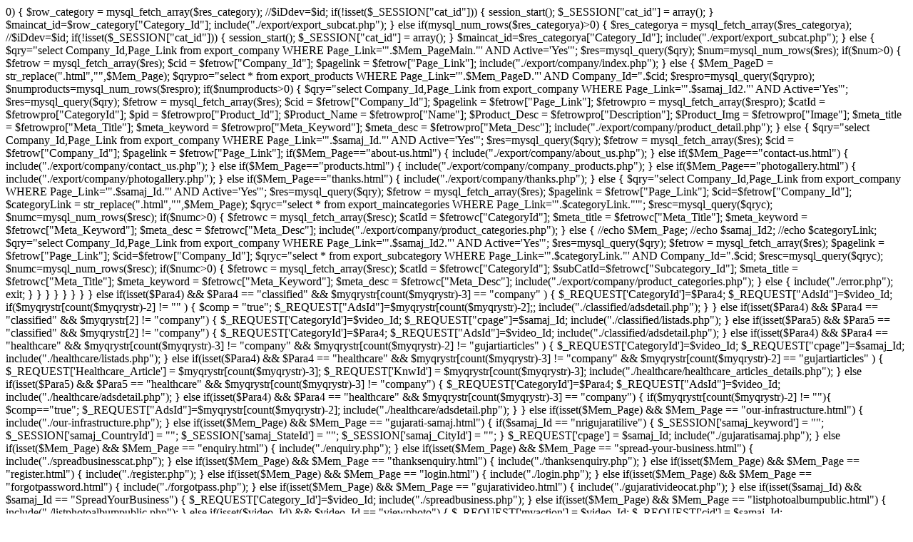

--- FILE ---
content_type: text/html
request_url: https://www.nrigujarati.co.in/classified/1806/1612/iphone-training-classes-in-ahmedabad/i-will-study-ahmedabad.html
body_size: 7363
content:
<?
	include_once('includes/connection.php');
	if(isset($_REQUEST["page"]) && $_REQUEST["page"] != "")
		$myurl=$_REQUEST["myurl"].".".$_REQUEST["page"];	
	else
		$myurl=$_REQUEST["myurl"];	
	if(!isset($myurl) || trim($myurl) == "")
	{
		include("./index.php");	
		exit;
	}
	elseif(isset($myurl) && ($myurl=="classified/" || $myurl=="classified"))
	{
		include("./classified/index.php");
		exit;
	}
	elseif(isset($myurl) && ($myurl=="matrimonial/" || $myurl=="matrimonial"))
	{
		include("./matrimonial/index.php");
		exit;
	}
	elseif(isset($myurl) && ($myurl=="tourism/" || $myurl=="tourism"))
	{
		include("./tourism/index.php");
		exit;
	}
	elseif(isset($myurl) && ($myurl=="education/" || $myurl=="education"))
	{
		include("./education/index.php");
		exit;
	}
	elseif(isset($myurl) && ($myurl=="BusinessDirectory/" || $myurl=="BusinessDirectory"))
	{
		include("./BusinessDirectory/index.php");
		exit;
	}
	elseif(isset($myurl) && ($myurl=="realestate/" || $myurl=="realestate"))
	{
		include("./realestate/index.php");
		exit;
	}
	elseif(isset($myurl) && ($myurl=="shopping/" || $myurl=="shopping"))
	{
		include("./shopping/index.php");
		exit;
	}
	elseif(isset($myurl) && ($myurl=="ecatalogue/" || $myurl=="ecatalogue"))
	{
		include("./ecatalogue/index.php");
		exit;
	}
	elseif(isset($myurl) && ($myurl=="export/" || $myurl=="export"))
	{
		include("./export/index.php");
		exit;
	}
	/*elseif(isset($myurl) && ($myurl=="tourism/" || $myurl=="tourism"))
	{
		include("./tourism/index.php");
		exit;
	}*/
	//$myurl=$SITE_URL.$myurl;
	$myqrystr = explode("/",$myurl);
	$Mem_Page = $myqrystr[count($myqrystr)-1];	
	$samaj_Id = $myqrystr[count($myqrystr)-2];
	$rashifal_horoscope=$myqrystr[0];
	$rashifalhoroscope_type=$myqrystr[1];
	$CalDaysPage = $myqrystr[count($myqrystr)-4];
	$samaj_Id2 = $myqrystr[count($myqrystr)-3];
	$samaj_Id3 = $myqrystr[count($myqrystr)-4];
	$video_Id = $myqrystr[count($myqrystr)-3];
	$celebrity = $myqrystr[count($myqrystr)-2]; 
	$Para4 = $myqrystr[count($myqrystr)-4];
	$Para5 = $myqrystr[count($myqrystr)-5];
	$latestnews = $myqrystr[0]; 
	$latestnewscategoryid = $myqrystr[1]; 
	$latestnewscategory = $myqrystr[2];
	$qrypos = strpos($Mem_Page,"?");
	$querystring=substr($Mem_Page,$qrypos,strlen($Mem_Page));
	$fileName = substr($Mem_Page,0,$qrypos-1);
	$tourism = $myqrystr[count($myqrystr)-2];
	if($myqrystr[0]=="newsletterinquiry")
	{
		 $Title=$myqrystr[1];
		//include("./newsletter_inquirymit.php");
		include("./newsletter_inquiry.php");
	}
	if(in_array("export",$myqrystr))
	{
			if($Mem_Page=="faq.html")
			{
				include("./export/faq.php");
			}
			else if($Mem_Page=="advertisement-plan.html")
			{
				include("./export/advertisementplan.php");
			}
			else if($Mem_Page=="index.html")
			{
				include("./export/index.php");
				session_destroy();
			}
			else if($Mem_Page=="login.html")
			{
				include("./export/login.php");
			}
			else if($Mem_Page=="search.html")
			{
				include("./export/search.php");
			}
			else if($Mem_Page=="export-gallery.html")
			{
				include("./export/export-gallery.php");
			}
			else if($Mem_Page=="register_member.html")
			{			
				include("./export/register_member.php");
			}
			else if($Mem_Page=="forgot_password.html")
			{
				include("./export/forgotpass.php");
			}
			else
			{	
			// Changes HERE START
				$Mem_PageMain = str_replace(".html","",$Mem_Page);
				$category_nm = $myqrystr[count($myqrystr)-1];
				$category_nm=str_replace("-"," ",$Mem_PageMain);
				$category_nma = substr($category_nm,3,strlen($category_nm));
				$sel_categorya = "select Category_Id from export_category where Name = '".$category_nma."'";
				$res_categorya = mysql_query($sel_categorya) or die(mysql_error());
				$sel_category = "select Category_Id from export_category where Name = '".$category_nm."'";
				$res_category = mysql_query($sel_category) or die(mysql_error());
				if(mysql_affected_rows()>0) 
				{
					$row_category = mysql_fetch_array($res_category);
				//$iDdev=$id;
				if(!isset($_SESSION["cat_id"]))
				{	
					session_start();
					$_SESSION["cat_id"] = array();
				}
				$maincat_id=$row_category["Category_Id"];
				include("./export/export_subcat.php");				
				}
				else if(mysql_num_rows($res_categorya)>0) 
				{
					$res_categorya = mysql_fetch_array($res_categorya);
					//$iDdev=$id;
					if(!isset($_SESSION["cat_id"]))
					{	
						session_start();
						$_SESSION["cat_id"] = array();
					}
					$maincat_id=$res_categorya["Category_Id"];
					include("./export/export_subcat.php");				
				}
				else {
				$qry="select Company_Id,Page_Link from export_company WHERE Page_Link='".$Mem_PageMain."' AND Active='Yes'";
				$res=mysql_query($qry);
				$num=mysql_num_rows($res);
				if($num>0)		
				{
					$fetrow = mysql_fetch_array($res);
					$cid = $fetrow["Company_Id"];
					$pagelink = $fetrow["Page_Link"];
					include("./export/company/index.php");
				}	
				else
				{
						$Mem_PageD = str_replace(".html","",$Mem_Page);
						$qrypro="select * from export_products WHERE Page_Link='".$Mem_PageD."' AND Company_Id=".$cid;
						$respro=mysql_query($qrypro);
						$numproducts=mysql_num_rows($respro);
						if($numproducts>0)
						{
							$qry="select Company_Id,Page_Link from export_company WHERE Page_Link='".$samaj_Id2."' AND Active='Yes'";
							$res=mysql_query($qry);
							$fetrow = mysql_fetch_array($res);
							$cid = $fetrow["Company_Id"];
							$pagelink = $fetrow["Page_Link"];
							$fetrowpro = mysql_fetch_array($respro);
							$catId = $fetrowpro["CategoryId"];
							$pid = $fetrowpro["Product_Id"];
							$Product_Name = $fetrowpro["Name"];
							$Product_Desc = $fetrowpro["Description"];
							$Product_Img = $fetrowpro["Image"];
							$meta_title = $fetrowpro["Meta_Title"];
							$meta_keyword = $fetrowpro["Meta_Keyword"];
							$meta_desc = $fetrowpro["Meta_Desc"];
							include("./export/company/product_detail.php");
						}
						else
						{
							$qry="select Company_Id,Page_Link from export_company WHERE Page_Link='".$samaj_Id."' AND Active='Yes'";
							$res=mysql_query($qry);
							$fetrow = mysql_fetch_array($res);
							$cid = $fetrow["Company_Id"];
							$pagelink = $fetrow["Page_Link"];
							if($Mem_Page=="about-us.html")
							{
								include("./export/company/about_us.php");
							}
							else if($Mem_Page=="contact-us.html")
							{
								include("./export/company/contact_us.php");
							}
							else if($Mem_Page=="products.html")
							{
								include("./export/company/company_products.php");
							}
							else if($Mem_Page=="photogallery.html")
							{
								include("./export/company/photogallery.php");
							}
							else if($Mem_Page=="thanks.html")
							{
								include("./export/company/thanks.php");
							}
							else
							{
								$qry="select Company_Id,Page_Link from export_company WHERE Page_Link='".$samaj_Id."' AND Active='Yes'";
								$res=mysql_query($qry);
								$fetrow = mysql_fetch_array($res);
								$pagelink = $fetrow["Page_Link"];
								$cid=$fetrow["Company_Id"];
								$categoryLink = str_replace(".html","",$Mem_Page);
								$qryc="select * from export_maincategories WHERE Page_Link='".$categoryLink."'";
								$resc=mysql_query($qryc);
								$numc=mysql_num_rows($resc);
								if($numc>0)		
								{
									$fetrowc = mysql_fetch_array($resc);
									$catId = $fetrowc["CategoryId"];
									$meta_title = $fetrowc["Meta_Title"];
									$meta_keyword = $fetrowc["Meta_Keyword"];
									$meta_desc = $fetrowc["Meta_Desc"];
									include("./export/company/product_categories.php");				
								}	
								else
								{
									//echo $Mem_Page;
									//echo $samaj_Id2;
									//echo $categoryLink;
									$qry="select Company_Id,Page_Link from export_company WHERE Page_Link='".$samaj_Id2."' AND Active='Yes'";
									$res=mysql_query($qry);
									$fetrow = mysql_fetch_array($res);
									$pagelink = $fetrow["Page_Link"];
									$cid=$fetrow["Company_Id"];
									$qryc="select * from export_subcategory WHERE Page_Link='".$categoryLink."' AND Company_Id=".$cid;
									$resc=mysql_query($qryc);
									$numc=mysql_num_rows($resc);
									if($numc>0)		
									{
										$fetrowc = mysql_fetch_array($resc);
										$catId = $fetrowc["CategoryId"];
										$subCatId=$fetrowc["Subcategory_Id"];
										$meta_title = $fetrowc["Meta_Title"];
										$meta_keyword = $fetrowc["Meta_Keyword"];
										$meta_desc = $fetrowc["Meta_Desc"];
										include("./export/company/product_categories.php");				
									}	
									else 
									{
										include("./error.php");
										exit;
									}	
								}	
							}
						}
				}
			}
		  }
	}
	else if(isset($Para4) && $Para4 == "classified" && $myqrystr[count($myqrystr)-3] == "company" )
	{
		$_REQUEST['CategoryId']=$Para4;
		$_REQUEST["AdsId"]=$video_Id;
		if($myqrystr[count($myqrystr)-2] != "" ) {
			$comp = "true";
			$_REQUEST["AdsId"]=$myqrystr[count($myqrystr)-2];;
			include("./classified/adsdetail.php");
		}
	}
	else if(isset($Para4) && $Para4 == "classified" && $myqrystr[2] != "company")
	{
		$_REQUEST['CategoryId']=$video_Id;
		$_REQUEST["cpage"]=$samaj_Id;
		include("./classified/listads.php");
	}
	else if(isset($Para5) && $Para5 == "classified" && $myqrystr[2] != "company")
	{	
		$_REQUEST['CategoryId']=$Para4;
		$_REQUEST["AdsId"]=$video_Id;
		include("./classified/adsdetail.php");
	}
	else if(isset($Para4) && $Para4 == "healthcare" && $myqrystr[count($myqrystr)-3] != "company" && $myqrystr[count($myqrystr)-2] != "gujartiarticles" ) 
	{	
		$_REQUEST['CategoryId']=$video_Id;
		$_REQUEST["cpage"]=$samaj_Id;
		include("./healthcare/listads.php");
	}
	else if(isset($Para4) && $Para4 == "healthcare" && $myqrystr[count($myqrystr)-3] != "company" && $myqrystr[count($myqrystr)-2] == "gujartiarticles" ) 
	{	
		$_REQUEST['Healthcare_Article'] = $myqrystr[count($myqrystr)-3];
		$_REQUEST['KnwId'] = $myqrystr[count($myqrystr)-3];
		include("./healthcare/healthcare_articles_details.php");
	}
	else if(isset($Para5) && $Para5 == "healthcare" && $myqrystr[count($myqrystr)-3] != "company")
	{	
		$_REQUEST['CategoryId']=$Para4;
		$_REQUEST["AdsId"]=$video_Id;
		include("./healthcare/adsdetail.php");
	}
	else if(isset($Para4) && $Para4 == "healthcare" && $myqrystr[count($myqrystr)-3] == "company")
	{	
		if($myqrystr[count($myqrystr)-2] != ""){
			$comp=="true";
			$_REQUEST["AdsId"]=$myqrystr[count($myqrystr)-2];
			include("./healthcare/adsdetail.php");
		}
	}
	else if(isset($Mem_Page) && $Mem_Page == "our-infrastructure.html")
	{
		include("./our-infrastructure.php");
	}
	else if(isset($Mem_Page) && $Mem_Page == "gujarati-samaj.html")
	{
		if($samaj_Id == "nrigujaratilive")
		{
			$_SESSION['samaj_keyword'] = "";
			$_SESSION['samaj_CountryId'] = "";
			$_SESSION['samaj_StateId'] = "";
			$_SESSION['samaj_CityId'] = "";
		}		
		$_REQUEST['cpage'] = $samaj_Id;
		include("./gujaratisamaj.php");
	}
	else if(isset($Mem_Page) && $Mem_Page == "enquiry.html")
	{
		include("./enquiry.php");
	}
	else if(isset($Mem_Page) && $Mem_Page == "spread-your-business.html")
	{
		include("./spreadbusinesscat.php");
	}
	else if(isset($Mem_Page) && $Mem_Page == "thanksenquiry.html")
	{
		include("./thanksenquiry.php");
	}
	else if(isset($Mem_Page) && $Mem_Page == "register.html")
	{
		include("./register.php");
	}
	else if(isset($Mem_Page) && $Mem_Page == "login.html")
	{
		include("./login.php");
	}
	else if(isset($Mem_Page) && $Mem_Page == "forgotpassword.html")
	{
		include("./forgotpass.php");
	}
	else if(isset($Mem_Page) && $Mem_Page == "gujarativideo.html")
	{
		include("./gujarativideocat.php");
	}
	else if(isset($samaj_Id) && $samaj_Id == "SpreadYourBusiness")
	{
		$_REQUEST['Category_Id']=$video_Id;
		include("./spreadbusiness.php");
	}
	else if(isset($Mem_Page) && $Mem_Page == "listphotoalbumpublic.html")
	{
		include("./listphotoalbumpublic.php");
	}
	else if(isset($video_Id) && $video_Id == "viewphoto")
	{
		$_REQUEST['myaction'] = $video_Id;
		$_REQUEST['cid'] = $samaj_Id;
		include("./listphotospublic.php");
	}
	else if(isset($celebrity) && $celebrity == "Gujarati-Celebrities")
	{
		$_REQUEST['myaction'] = $celebrity;
		$_REQUEST['cid'] = $video_Id;
		include("./celebrityinfo.php");
	}
	else if(isset($Mem_Page) && $Mem_Page == "Gujarati-Celebrities.html")
	{
		$_REQUEST['myaction'] = $celebrity;
		$_REQUEST["cpage"]=$myqrystr[count($myqrystr)-4];
		$_REQUEST['cid'] = $video_Id; 
		include("./celebritydetail.php");
	}
	else if(isset($rashifal_horoscope) && $rashifal_horoscope == "rashifal-horoscope")
	{
		$_REQUEST['myaction'] = $celebrity;
		$_REQUEST["cpage"]=$myqrystr[count($myqrystr)-4];
		$_REQUEST['cid'] = $video_Id; 
		include("./rashi-fal.php");
	}
	else if(isset($celebrity) && $celebrity == "celebrityphoto")
	{
		$_REQUEST['myaction'] = $celebrity;
		$_REQUEST["cpage"]=$myqrystr[count($myqrystr)-4];
		$_REQUEST['cid'] = $video_Id; 
		include("./listcelebrityphoto.php");
	}
	else if(isset($samaj_Id) && $samaj_Id == "slidephotos")
	{
		$_REQUEST['cid'] = $myqrystr[count($myqrystr)-4];
		$_REQUEST['cpage'] = $myqrystr[count($myqrystr)-3];
		$_REQUEST['myaction'] = $myqrystr[count($myqrystr)-2];
		include("./viewphotosslideshowpublic.php");
	}
	/*else if(isset($video_Id) && $video_Id == "GujaratiVideos")
	{
		$_REQUEST['Category_Id'] = $myqrystr[count($myqrystr)-5];
		$_REQUEST['Video_Id'] = $myqrystr[count($myqrystr)-4];
		include("./gujarativideopreview.php");
	}*/
	else if(isset($samaj_Id) && $samaj_Id == "GujaratiVideo")
	{
		$_REQUEST['Category_Id'] = $myqrystr[count($myqrystr)-4];
		$_REQUEST['cpage'] = $myqrystr[count($myqrystr)-3];
		include("./gujarativideo.php");
	}
	else if(isset($video_Id) && $video_Id == "GujaratiVideos" && $myqrystr[count($myqrystr)-6] != "healthcare" )
	{	
		$_REQUEST['Category_Id'] = $myqrystr[count($myqrystr)-5];
		$_REQUEST['Video_Id'] = $myqrystr[count($myqrystr)-4];
		include("./gujarativideopreview.php");
	}
	else if(isset($video_Id) && $video_Id == "GujaratiVideos" && $myqrystr[count($myqrystr)-6] == "healthcare" )
	{	
		$_REQUEST['HealthcareVideo_Id'] = $myqrystr[count($myqrystr)-4];
		$_REQUEST['Category_Id'] = $myqrystr[count($myqrystr)-5];
		$_REQUEST['Video_Id'] = $myqrystr[count($myqrystr)-4];
		include("./healthcare/healthcare_videosdetails.php");
	}
	else if(isset($video_Id) && $video_Id == "ProductVideos")
	{
		$_REQUEST['Product_Id'] = $myqrystr[count($myqrystr)-5];
		$_REQUEST['Video_Id'] = $myqrystr[count($myqrystr)-4];
		include("./productvideopreview.php");
	}
	else if(isset($video_Id) && $video_Id == "SpreadYourBusiness")
	{
		$_REQUEST['Category_Id'] = $myqrystr[count($myqrystr)-5];
		$_REQUEST['AdsId'] = $myqrystr[count($myqrystr)-4];
		include("./spreadbusinessdetail.php");
	}
	else if(isset($Mem_Page) && $Mem_Page == "babyname.html")
	{
		$_REQUEST['Boy_Girl']=$samaj_Id;
		$_REQUEST['Name']=$video_Id;
		include("./babyname_a.php");
	}
	/*else if(isset($Mem_Page) && $Mem_Page == "gujarati-samaj-details.html")
	{
		$_REQUEST['detailid']=$video_Id;
		$_REQUEST["cpage"]=$samaj_Id;
		include("./gujaratisamajdetails.php");
	} */
	else if(isset($samaj_Id) && $samaj_Id == "samaj")
	{
		$_REQUEST['detailid']=$myqrystr[count($myqrystr)-4];
		$_REQUEST["cpage"]=$myqrystr[count($myqrystr)-3];
		include("./gujaratisamajdetails.php");
	}
	else if(isset($Mem_Page) && $Mem_Page == "gujarativideopreview.html")
	{
		$_REQUEST['cpage']=$samaj_Id;
		include("./gujarativideopreview.php");
	}
	else if(isset($Mem_Page) && $Mem_Page == "jokes.html")
	{
		$_REQUEST['cpage']=$samaj_Id;
		include("./jokes.php");
	}
	else if(isset($Mem_Page) && $Mem_Page == "jobs.html")
	{
		$_REQUEST["cpage"]=$samaj_Id;
		include("./jobs.php");	
	}
	else if(isset($samaj_Id) && $samaj_Id == "cat_jokes")
	{
		$_REQUEST['detailid']=$video_Id;
		include("./jokes_in_category.php");
	}
	else if(isset($samaj_Id) && $samaj_Id == "jokes")
	{
		$_REQUEST['detailid1']=$video_Id;
		include("./jokes_comments.php");
	}
	/*else if(isset($samaj_Id) && $samaj_Id == "jokes")
	{
		$_REQUEST['CategoryId']=$Para4;
		$_REQUEST['cpage']=$video_Id;
		include("./jokesdetail.php");
	}*/
	else if(isset($Mem_Page) && $Mem_Page == "cartoon.html")
	{
		include("./cartoon.php");
	}
	else if(isset($samaj_Id) && $samaj_Id == "cat_cartoon")
	{
		$_REQUEST['detailid']=$video_Id;
		include("./cartoon_in_category.php");
	}
	else if(isset($samaj_Id) && $samaj_Id == "cartoon")
	{
		$_REQUEST['detailid1']=$video_Id;
		include("./cartoon_comments.php");
	}
	/*else if(isset($samaj_Id) && $samaj_Id == "jokes-detail.html")
	{
		$_REQUEST['detailid']=$video_Id;
		$_REQUEST['cpage']=$samaj_Id;
		include("./jokesdetail.php");
	}
	else if(isset($Mem_Page) && $Mem_Page == "recipe-detail.html")
	{
		$_REQUEST['detailid']=$samaj_Id;		
		include("./recipedetail.php");
	}*/
	else if(isset($Mem_Page) && $Mem_Page == "temple_trust_organization.html")
	{
		if($samaj_Id == "nrigujaratilive")
		{
			$_SESSION['trust_keyword'] = "";
			$_SESSION['trust_CountryId'] = "";
			$_SESSION['trust_StateId'] = "";
			$_SESSION['trust_CityId'] = "";
		}
		$_REQUEST['cpage'] = $samaj_Id;		
		$_REQUEST['detailid']=$samaj_Id;	
		include("./trusttempleorg.php");
	}
	else if(isset($samaj_Id) && $samaj_Id == "trust")
	{
		$_REQUEST['detailid']=$myqrystr[count($myqrystr)-4];
		$_REQUEST["cpage"]=$myqrystr[count($myqrystr)-3];
		include("./trusttempleorgdetails.php");
	}
	else if(isset($Mem_Page) && $Mem_Page == "gujaratislideshow.html")
	{
		include("./gujaratislideshow.php");
	}
	else if(isset($Mem_Page) && $Mem_Page == "knowledgeguru.html")
	{
		include("./knowledgeguru.php");
	}
	else if(isset($samaj_Id) && $samaj_Id == "knowledgeguru")
	{
		$_REQUEST['KnwId']=$video_Id;		
		include("./knowledgegurudetails.php");
	}
	else if(isset($Mem_Page) && $Mem_Page == "gujarati-business-tycoons.html")
	{
		include("./gujaratibusinesstycoons.php");
	}
	else if(isset($samaj_Id) && $samaj_Id == "gujaratibusinesstycoon")
	{
		$_REQUEST['GujaratiTycoonId']=$video_Id;
		include("./gujaratibusinesstycoonsdetails.php");
	}
	else if(isset($Mem_Page) && $Mem_Page == "gujaraticalendar.html")
	{
		include("./vartehvar.php");
	}
	else if(isset($samaj_Id) && $samaj_Id == "gujaraticalendar")
	{
		$_REQUEST['KnwId']=$video_Id;
		include("./vartehvardetails.php");
	}
	else if(isset($CalDaysPage) && $CalDaysPage == "gujaraticalendar")
	{
		$MonthId=$myqrystr[1];
		$plink=explode(".",$myqrystr[2]);
		$Date=explode(".",$myqrystr[3]);
	    $Title=explode("-",$plink[0]); 
		$date=date('Y-m-d',strtotime($Date[0]." ". $Title[0]." ".$Title[1]));
		$sql = "select Day_Id from cal_days where Cdate='".$date."'";
		$res = mysql_query($sql) or die("can not select cal days");
		$row=mysql_fetch_array($res);
		$Day_Id=$row['Day_Id'];
		include("./calender-days-details.php");
	}
	else if(isset($samaj_Id) && $samaj_Id == "khanakhazana")
	{
		include("./recindex.php");
	}
	else if(isset($samaj_Id) && $samaj_Id == "gujaratifood")
	{
		include("./gujaratifood.php");
	}
	else if(isset($samaj_Id) && $samaj_Id == "navratri-garba")
	{
		include("./Navratri-Garba.php");
	}	
	else if(isset($samaj_Id) && $samaj_Id == "new-year-party")
	{
		include("./New-Year-Party.php");
	}
	else if(isset($samaj_Id) && $samaj_Id == "addemails")
	{
		include("./news-letter-entry.php");
	}
	else if(isset($Mem_Page) && $Mem_Page == "khana_khazana.html")
	{
		include("./recindex.php");
	}
	else if(isset($samaj_Id) && $samaj_Id == "recipe")
	{
		$_REQUEST['RecipeId']=$video_Id;		
		include("./recipedetail.php");
	}
	else if(isset($Mem_Page) && $Mem_Page == "press_release.html")
	{
		include("./pressrelease.php");
	}	
	else if(isset($Mem_Page) && $Mem_Page == "fanclub.html")
	{
		include("./fanclub.php");
	}
	else if(isset($Mem_Page) && $Mem_Page == "womensspecial.html")
	{
		include("./womensspecial.php");
	}
	else if(isset($Mem_Page) && $Mem_Page == "dedlydownload.html")
	{
		include("./dedlydownload.php");
	}
	else if(isset($Mem_Page) && $Mem_Page == "download.html")
	{
		$_REQUEST['catid'] = $myqrystr[count($myqrystr)-3];
		$_REQUEST['detid'] = $myqrystr[count($myqrystr)-2];
		include("./download.php");
	}
	else if(isset($samaj_Id) && $samaj_Id == "women")
	{
		$_REQUEST['detailid']=$myqrystr[count($myqrystr)-4];
		$_REQUEST["cpage"]=$myqrystr[count($myqrystr)-3];
		include("./womensspecialdetail.php");
	}
	else if(isset($samaj_Id) && $samaj_Id == "dedlydown")
	{
		$_REQUEST['detailid']=$myqrystr[count($myqrystr)-4];
		$_REQUEST["cpage"]=$myqrystr[count($myqrystr)-3];
		include("./dedlydownloaddetail.php");
	}
	else if(isset($samaj_Id) && $samaj_Id == "samaj-detail")
	{
		$_REQUEST['detailid']=$myqrystr[count($myqrystr)-5];
		$_REQUEST['detailsubid']=$myqrystr[count($myqrystr)-4];
		$_REQUEST["cpage"]=$myqrystr[count($myqrystr)-3];
		include("./gujaratisamajbriefdetails.php");
	}
	else if(isset($samaj_Id) && $samaj_Id == "trust-detail")
	{
		$_REQUEST['detailid']=$myqrystr[count($myqrystr)-5];
		$_REQUEST['detailsubid']=$myqrystr[count($myqrystr)-4];
		$_REQUEST["cpage"]=$myqrystr[count($myqrystr)-3];
		include("./trusttempleorgbriefdetails.php");
	}
	else if(isset($Mem_Page) && $Mem_Page == "thanks.html")
	{
		include("./thanks.php");
	}	
	else if(isset($Mem_Page) && $Mem_Page == "find_us.html")
	{
		include("./find_us.php");
	}
	/**********Education***********/
	else if(isset($myqrystr[count($myqrystr)-2]) && $myqrystr[count($myqrystr)-2] == "education")
	{
		if(isset($myqrystr[count($myqrystr)-1]) && $myqrystr[count($myqrystr)-1] == "Search.html")
		{
			include("./education/searchresult.php");	
		}
		else if(isset($myqrystr[count($myqrystr)-1]) && $myqrystr[count($myqrystr)-1] == "About_Us.html")
		{
			$_REQUEST['ID'] = $myqrystr[count($myqrystr)-2];
			include("./education/aboutus.php");
		}
		else if(isset($myqrystr[count($myqrystr)-1]) && $myqrystr[count($myqrystr)-1] == "education_common_link.html")
		{
			$_REQUEST['ID'] = $myqrystr[count($myqrystr)-2];
			include("./education/common_link.php");
		}	
		else if(isset($myqrystr[count($myqrystr)-1]) && $myqrystr[count($myqrystr)-1] == "Advertisement_Plan.html")
		{
			$_REQUEST['ID'] = $myqrystr[count($myqrystr)-2];
			include("./education/advertisementplan.php");
		}
		else if(isset($myqrystr[count($myqrystr)-1]) && $myqrystr[count($myqrystr)-1] == "education-news.html")
		{
			//echo $_REQUEST['ID'] = $myqrystr[count($myqrystr)-2];
			include("./education/education_news.php");
		}
	}
	else if(isset($myqrystr[count($myqrystr)-3]) && $myqrystr[count($myqrystr)-3] == "education")
	{
		if(isset($myqrystr[count($myqrystr)-2]) && $myqrystr[count($myqrystr)-2] == "Downloads"  && $myqrystr[count($myqrystr)-1] != "News_Details.html")
		{
			if(isset($myqrystr[count($myqrystr)-1]) && $myqrystr[count($myqrystr)-1] == "Material-Download.html")
			{	
				include("./education/materialdown.php");
			}
		}
		else if(isset($myqrystr[count($myqrystr)-2]) && $myqrystr[count($myqrystr)-2] != "Downloads" && $myqrystr[count($myqrystr)-1] != "News_Details.html")
		{
			if(isset($myqrystr[count($myqrystr)-2]) && intval($myqrystr[count($myqrystr)-2]) !=0)
			{	
				$_REQUEST['CatName']=$myqrystr[count($myqrystr)-1];		
				$_REQUEST['CatId']=$myqrystr[count($myqrystr)-2];
				include("./education/education_category.php");
			}
		}
		else if(isset($myqrystr[count($myqrystr)-1]) && $myqrystr[count($myqrystr)-1] == "News_Details.html"  && $myqrystr[count($myqrystr)-2] != "Downloads")
		{
			$_REQUEST['ID'] = $myqrystr[count($myqrystr)-2];
			include("./education/news_details.php");
		}
	}
	else if(isset($myqrystr[count($myqrystr)-4]) && $myqrystr[count($myqrystr)-4] == "education" )
	{
		if($myqrystr[count($myqrystr)-3] != "Downloads" && $myqrystr[count($myqrystr)-3] != "Cls-Edu-Category" && $myqrystr[count($myqrystr)-3] != "Cls-Edu-Company")
		{
			$_REQUEST['CatId']=$myqrystr[count($myqrystr)-3];
			$_REQUEST['SubCat']=$myqrystr[count($myqrystr)-2];
			include("./education/educations.php");
		}
		else if(isset($myqrystr[count($myqrystr)-3]) && $myqrystr[count($myqrystr)-3] == "Downloads")
		{
			$_REQUEST['SubCatId']=$myqrystr[count($myqrystr)-2];
			include("./education/download_subcat.php");
		}
		else if(isset($myqrystr[count($myqrystr)-3]) && $myqrystr[count($myqrystr)-3] == "Cls-Edu-Category")
		{
			$_REQUEST['CategoryId'] = $myqrystr[count($myqrystr)-2];
			include("./education/classified_category.php");
		}
		/*else if(isset($myqrystr[count($myqrystr)-3]) && $myqrystr[count($myqrystr)-3] == "Cls-Edu-Company")
		{
			$_REQUEST['AdsId'] = $myqrystr[count($myqrystr)-2];
			include("./education/common_details.php");
		}*/						
	}
	else if(isset($myqrystr[count($myqrystr)-5]) && $myqrystr[count($myqrystr)-5] == "education")
	{
		if(isset($myqrystr[count($myqrystr)-4]) && $myqrystr[count($myqrystr)-4] == "Cls-Edu-Company")
		{
			$_REQUEST['AdsId'] = $myqrystr[count($myqrystr)-3];
			include("./education/common_details.php");
		}
		else if($myqrystr[count($myqrystr)-4] != "Downloads" && $myqrystr[count($myqrystr)-4] != "Search-Result")
		{
			$_REQUEST['EduId']=$myqrystr[count($myqrystr)-4];
			$_REQUEST['SubCatTitle']=$myqrystr[count($myqrystr)-2];
			$_REQUEST['CatTitle']=$myqrystr[count($myqrystr)-3];
			include("./education/educationdetails.php");
		}
		else if(isset($myqrystr[count($myqrystr)-4]) && $myqrystr[count($myqrystr)-4] == "Downloads")
		{
			$_REQUEST['CatId']=$myqrystr[count($myqrystr)-3];
			$_REQUEST['CatName']=$myqrystr[count($myqrystr)-2];
			include("./education/download_cat.php");
		}
		else if(isset($myqrystr[count($myqrystr)-4]) && $myqrystr[count($myqrystr)-4] == "Search-Result")
		{	
			$_REQUEST['Search_detail']=$myqrystr[count($myqrystr)-2];
			$_REQUEST['EduId']=$myqrystr[count($myqrystr)-3];
			$_REQUEST['search']=$myqrystr[count($myqrystr)-4];
			include("./education/educationdetails.php");
		}
	}	
	/*else if(isset($myqrystr[count($myqrystr)-6]) && $myqrystr[count($myqrystr)-6] == "education")
	{
		$_REQUEST['EduId']=$myqrystr[count($myqrystr)-3];
		$_REQUEST['CatId']=$myqrystr[count($myqrystr)-4];
		$_REQUEST['CatTitle']=$myqrystr[count($myqrystr)-5];
		include("./education/educationdetails.php");
	}*/
/**********Education***********/
	else if(isset($Mem_Page) && $Mem_Page == "gujaratglance.html")
	{
		include("./gujaratglance.php");
	}
	else if(isset($samaj_Id) && $samaj_Id == $my_gujaratglance)
	{
		$_REQUEST['detailid']=$video_Id;
		include("./gujaratatglancedetail.php");
	}
	else if(isset($samaj_Id) && $samaj_Id == "gujaratatglancedetails")
	{
		$_REQUEST['detailid']=$myqrystr[count($myqrystr)-3];
		$_REQUEST["cpage"]=$myqrystr[count($myqrystr)-4];
		include("./gujaratatglancebriefdetails.php");
	}
	else if(isset($samaj_Id) && $samaj_Id == "vartehvardetails")
	{
		$_REQUEST['detailid']=$myqrystr[count($myqrystr)-4];
		$_REQUEST["cpage"]=$myqrystr[count($myqrystr)-3];
		include("./vartehvarbriefdetails.php");
	}
	else if(isset($Mem_Page) && $Mem_Page == "donate-ngo.html")
	{
		include("./donate-ngo.php");
	}
	else if(isset($samaj_Id) && $samaj_Id == "donatengo")
	{
		$_REQUEST['detailid']=$video_Id;
		include("./danotengodetail.php");
	}
	else if(isset($Mem_Page) && $Mem_Page == "termsandcondition.html")
	{
		include("./classified/termsandcondition.php");
	}
	/*else if(isset($Mem_Page) && $Mem_Page == "checkout.html")
	{
		include("./checkout.php");
	}
	else if(isset($Mem_Page) && $Mem_Page == "checkout1.html")
	{
		include("./checkout1.php");
	}*/
	else if(isset($Mem_Page) && $Mem_Page == "business-opportunity.html")
	{
		include("./business-opportunity.php");
	}
	else if(isset($Mem_Page) && $Mem_Page == "ebrochure-and-eform.html")
	{
		include("./ebrochure-and-eform.php");
	}
	else if(isset($Mem_Page) && $Mem_Page == "your-site.html")
	{
		include("./your-site.php");
	}
	//else if(isset($Mem_Page) && $Mem_Page == "advertise-withus.html")
	else if(isset($Mem_Page) && $Mem_Page == "online-advertising-in-india-internet-marketing-web-digital.html")
	{
		include("./advertise-withus.php");
	}
	else if(isset($Mem_Page) && $Mem_Page == "general-section-banner-ad.html")
	{
		include("./general-section-banner-ad.php");
	}
	else if(isset($Mem_Page) && $Mem_Page == "master-section-banner-ad.html")
	{
		include("./master-section-banner-ad.php");
	}
	else if(isset($Mem_Page) && $Mem_Page == "terms-and-condition.html")
	{
		include("./terms-and-condition.php");
	}
	else if(isset($Mem_Page) && $Mem_Page == "buy-gujarati-directory.html")
	{
		include("./buy-gujarati-directory.php");
	}
	else if(isset($Mem_Page) && $Mem_Page == "government-of-gujarat.html")
	{
		include("./government-of-gujarat.php");
	}
	else if(isset($Mem_Page) && $Mem_Page == "gujarati-business-tycoons.html")
	{
		include("./gujarati-business-tycoons.php");
	}
	else if(isset($Mem_Page) && $Mem_Page == "festival-gujarat.html")
	{
		include("./festival-gujarat.php");
	}
	else if(isset($Mem_Page) && $Mem_Page == "gujarati-var-tahevar.html")
	{
		include("./gujarati-var-tahevar.php");
	}
	else if(isset($Mem_Page) && $Mem_Page == "gujarati_sms_shayri.html")
	{
		include("./gujarati_sms_shayri.php");
	}
	else if(isset($samaj_Id) && $samaj_Id == "cat_shayari")
	{
		$_REQUEST['detailid']=$video_Id;
		include("./sms_in_category.php");
	}
	else if(isset($samaj_Id) && $samaj_Id == "shayari")
	{
		$_REQUEST['detailid1']=$video_Id;
		include("./sms_comments.php");
	}
	/*else if(isset($Mem_Page) && $Mem_Page == "gujarati_article.html")
	{
		include("./gujarati_article.php");
	}*/
	else if(isset($Mem_Page) && $Mem_Page == "newspapers.html")
	{
		include("./newspapers.php");
	}
	else if(isset($latestnews) && $latestnews == "latest-news")
	{
		if($latestnewscategory=="" && $latestnewscategoryid=="")
		{
			include("./latest-news.php");
		}
		else
		{
			$_REQUEST["cpage"]=$samaj_Id;
			include("./latest-news-category.php");
		}
	}
	/*else if(isset($samaj_Id2) && $samaj_Id2 == "Topic")
	{
		$_REQUEST["Topic_Id"]=$samaj_Id;
		include("./gen_topic.php");
	}*/	
	else if(isset($samaj_Id3) && $samaj_Id3 == "Topic")
	{
		$_REQUEST["Topic_Id"]=$samaj_Id2;
		$_REQUEST["cpage"]=$samaj_Id;
		include("./gen_topic.php");
	}	
	else if(isset($Mem_Page) && $Mem_Page == "anna-hazare-anti-corruption-movement-india-review.html")
	{
		$isThisAnna="Yes";
		include("./anna_topic.php");
	}
	else if(isset($samaj_Id) && $samaj_Id == "readgujarat")
	{
		$_REQUEST['CategoryId']=$video_Id;		
		include("./newspapersbanner.php");
	}
	else if(isset($samaj_Id) && $samaj_Id == "readgujaratdetail")
	{
		$_REQUEST['GId']=$video_Id;		
		include("./readgujaratdetail.php");
	}
	else if(isset($samaj_Id) && $samaj_Id == "readgujnriweek")
	{
		$_REQUEST['PersonId']=$video_Id;		
		include("./readgujnriweek.php");
	}
	else if(isset($samaj_Id) && $samaj_Id == "readgujbanner")
	{
		$_REQUEST['BannerId']=$video_Id;		
		include("./readgujbanner.php");
	}
	else if(isset($Mem_Page) && $Mem_Page == "blog.html")
	{
		include("./blog.php");
	}
	else if(isset($Mem_Page) && $Mem_Page == "our_partner.html")
	{
		include("./our_partner.php");
	}
	else if(isset($Mem_Page) && $Mem_Page == "aboutus.html")
	{
		if($samaj_Id == "classified")
			include("classified/aboutus.php");
		else if($samaj_Id == "matrimonial")
			include("matrimonial/about_us.php");
		else				
			include("./about_us.php");
	}
	else if(isset($Mem_Page) && $Mem_Page == "faq.html")
	{
		if($samaj_Id == "classified")
			include("classified/faq.php");				
	}
	else if(isset($Mem_Page) && $Mem_Page == "portal_services.html")
	{
		include("./portal_services.php");
	}
	else if(isset($Mem_Page) && $Mem_Page == "matrimonial.html")
	{
		include("./matrimonial.php");
	}
	else if(isset($Mem_Page) && $Mem_Page == "classified.html")
	{
		include("./classified.php");
	}
	else if(isset($Mem_Page) && $Mem_Page == "real_estate.html")
	{
		include("./real_estate.php");
	}
	////////////******tourism
	else if(isset($myqrystr[count($myqrystr)-2]) && $myqrystr[count($myqrystr)-2] == "tourism")
	{
		if($myqrystr[count($myqrystr)-1] == "tours-and-travels.html")
		{
			$_REQUEST['CategoryId'] = 47;
			include("./tourism/custom_page.php");
		}
		else if($myqrystr[count($myqrystr)-1] == "hotels-in-gujarat.html")
		{
			$_REQUEST['CategoryId'] = 21;
			include("./tourism/custom_page.php");
		}	
		else if($myqrystr[count($myqrystr)-1] == "About_Us.html")
		{
			include("./tourism/about_us.php");
		}	
		else if($myqrystr[count($myqrystr)-1] == "Advertisement_Plan.html")
		{
			include("./tourism/advertise_plan.php");
		}
		else if($myqrystr[count($myqrystr)-1] == "Faq.html")
		{
			include("./tourism/faq.php");
		}	
		else if($myqrystr[count($myqrystr)-1] == "Online_Booking.html")
		{
			include("./tourism/onlinebooking.php");
		}
		else if(isset($Mem_Page) && $Mem_Page == "Tourism-Category.html")
		{
			$_REQUEST["TourCatId"] =$tourism;
			include("./tourism/tourism_places.php");
		}
	}
	else if(isset($myqrystr[count($myqrystr)-3]) && $myqrystr[count($myqrystr)-3] == "tourism")
	{
		if($myqrystr[count($myqrystr)-1] == "tours-and-travels.html")
		{
			$_REQUEST['CategoryId'] = 47;
			$_REQUEST["cpage"]=$myqrystr[count($myqrystr)-2];			
			include("./tourism/custom_page.php");
		}
		else if($myqrystr[count($myqrystr)-1] == "hotels-in-gujarat.html")
		{
			$_REQUEST['CategoryId'] = 21;
			$_REQUEST["cpage"]=$myqrystr[count($myqrystr)-2];			
			include("./tourism/custom_page.php");
		}
		else if($myqrystr[count($myqrystr)-2] == "holiday" || $myqrystr[count($myqrystr)-2] == "tour-packages-from")
		{
			include("./tourism/tourism_package_details.php");
		}			
		if(isset($myqrystr[count($myqrystr)-2]) && $myqrystr[count($myqrystr)-2] == "cities")
		{
			$district=explode(".",$myqrystr[count($myqrystr)-1]);
			$_REQUEST["District"] =$district[0];
			include("./tourism/tourism_district.php");
		}
		else // if(isset($myqrystr[count($myqrystr)-2]) && $myqrystr[count($myqrystr)-2] != "cities")
		{
			$_REQUEST["CatId"] =$myqrystr[count($myqrystr)-2];
			include("./tourism/tourism_places.php");
		}
	}
	else if(isset($myqrystr[count($myqrystr)-4]) && $myqrystr[count($myqrystr)-4] == "tourism")
	{
		if($myqrystr[count($myqrystr)-3] == "company")
		{	
			$_REQUEST['AdsId'] = $myqrystr[count($myqrystr)-2];
			include("./tourism/common_details.php");
		}
		else if($myqrystr[count($myqrystr)-3] == "category")
		{
			$_REQUEST['CategoryId'] = $myqrystr[count($myqrystr)-2];
			include("./tourism/classified_category.php");
		}
		else if(is_numeric ($myqrystr[count($myqrystr)-2]) && is_numeric ($myqrystr[count($myqrystr)-3]))
		{
			$_SESSION['Maincatid'] = $myqrystr[count($myqrystr)-2];		// Used at Ad Details Page
			$_REQUEST['CategoryId'] = $myqrystr[count($myqrystr)-3];
			$_REQUEST['SubCategoryId'] = $myqrystr[count($myqrystr)-3];			
			include("./tourism/custom_category.php");
			//exit;
		}
		else if(isset($myqrystr[count($myqrystr)-3]) && $myqrystr[count($myqrystr)-3] != "booking-counter" && $myqrystr[count($myqrystr)-3] != "Category" && $myqrystr[count($myqrystr)-3] != "Company" && $myqrystr[count($myqrystr)-3] != "tour-details" )
		{
			$_REQUEST["TourPlaceId"] =$myqrystr[count($myqrystr)-3];
			$tourCat=implode(" ",explode("-",$myqrystr[count($myqrystr)-2]));
			$_REQUEST["TourCat"] =$tourCat;
			include("./tourism/tourism_detail.php");
		}		
		else if ($myqrystr[count($myqrystr)-3] == "booking-counter")
		{
			$_REQUEST['CatId'] = $myqrystr[count($myqrystr)-2];
			include("./tourism/booking_main.php");
		}
		/*else if($myqrystr[count($myqrystr)-3] == "Cls-Company")
		{
			$_REQUEST['AdsId'] = $myqrystr[count($myqrystr)-2];
			include("./tourism/common_details.php");
		}*/
		else if($myqrystr[count($myqrystr)-3] == "tour-details")
		{
			$_REQUEST['CatId'] = $myqrystr[count($myqrystr)-2];
			include("./tourism/booking_details.php");
		}
	}
	else if(isset($myqrystr[count($myqrystr)-5]) && $myqrystr[count($myqrystr)-5] == "tourism")
	{
		if($myqrystr[count($myqrystr)-4] == "company")
		{
			$_REQUEST['AdsId'] = $myqrystr[count($myqrystr)-3];
			include("./tourism/common_details.php");
		}
	}
	else if(isset($myqrystr[count($myqrystr)-6]) && $myqrystr[count($myqrystr)-6] == "tourism")
	{
		$_REQUEST["District"] =$myqrystr[count($myqrystr)-4];
		$_REQUEST["TourPlaceId"] =$myqrystr[count($myqrystr)-2];
		$tourCat=implode(" ",explode("-",$myqrystr[count($myqrystr)-3]));
		$_REQUEST["TourCat"] =$tourCat;
		include("./tourism/tourism_detail.php"); /**********Tourism*****/
	}
	// healthcare st ---------
	else if(isset($myqrystr[count($myqrystr)-2]) && ($myqrystr[count($myqrystr)-2] == "healthcare" || $myqrystr[count($myqrystr)-3] == "healthcare") )
	{
		if($myqrystr[count($myqrystr)-1] == "healthcarevideos.html")
		{
			$_REQUEST['Healthcare_section_Id'] = 1;
			include("./healthcare/healthcarevideos.php");
		}
		else if($myqrystr[count($myqrystr)-1] == "About_Medical.html")
		{
			include("./healthcare/about_medical.php");
		}
		else if($myqrystr[count($myqrystr)-1] == "Advertisement_Plan.html")
		{
			include("./healthcare/Advertisement_Plan.php");
		}
		else if($myqrystr[count($myqrystr)-1] == "Category.html")
		{
			include("./healthcare/category.php");
		}
		else if($myqrystr[count($myqrystr)-1] == "healthcare_category.html")
		{
			include("./healthcare/healthcare_category.php");
		}
		else if($myqrystr[count($myqrystr)-1] == "Post_Ads.html")
		{
			include("./healthcare/Post_Ads.php");
		}	
		else if($myqrystr[count($myqrystr)-1] == "Faq.html")
		{
			include("./healthcare/faq.php");
		}
		else if($myqrystr[count($myqrystr)-1] == "Healthcare.html")
		{
			$_REQUEST['Healthcare_section_Id'] = 3;
			$_REQUEST["cpage"]=$myqrystr[count($myqrystr)-2];
			include("./healthcare/healthcare.php");
		}
		else if( $myqrystr[count($myqrystr)-1] == "healthcarearticles.html")
		{
			$_REQUEST['Healthcare_section_Id'] = 2;
			include("./healthcare/healthcarearticles.php");
		}
		else if($myqrystr[count($myqrystr)-1] == "" && $myqrystr[count($myqrystr)-2] == "healthcare")
		{
			include("./healthcare/index.php");
		}
		else
		{
			$_REQUEST["healthcare_showpage"]="yes";
			include("./healthcare/healthcare_showpages.php");
		}			
	}
	// healthcare en ---------
/********* Shopping *****/
	else if (isset($myqrystr[count($myqrystr)-2]) && $myqrystr[count($myqrystr)-2] == "shopping")
	{
		if(isset($myqrystr[count($myqrystr)-1]) && $myqrystr[count($myqrystr)-1] == "E-Mall_About_Us.html")
		{
			include("./shopping/about_us.php");
		}
		elseif(isset($myqrystr[count($myqrystr)-1]) && $myqrystr[count($myqrystr)-1] == "E-Mall_Advertise_Plan.html")
		{
			include("./shopping/advertise_plan.php");
		}
		elseif(isset($myqrystr[count($myqrystr)-1]) && $myqrystr[count($myqrystr)-1] == "Category.html")
		{
			$_REQUEST['Cat_Id']=1;
			include("./shopping/subcategory_list.php");
		}
	}
	else if (isset($myqrystr[count($myqrystr)-3]) && $myqrystr[count($myqrystr)-3] == "shopping")
	{
		$_REQUEST['Cat_Id'] = $myqrystr[count($myqrystr)-2];
		include("./shopping/subcategory_list.php");
	}
	else if (isset($myqrystr[count($myqrystr)-4]) && $myqrystr[count($myqrystr)-4] == "shopping")
	{
		if (isset($myqrystr[count($myqrystr)-3]) && $myqrystr[count($myqrystr)-3] == "Brand")
		{
			$_REQUEST['Brand_Id'] = $myqrystr[count($myqrystr)-2];
			include("./shopping/brands_catlist.php");
		}
		else
		{
			$_REQUEST['catid'] = $myqrystr[count($myqrystr)-3];
			$_REQUEST['pid'] = $myqrystr[count($myqrystr)-2];
			include("./shopping/productinfo.php");
		}
	}
/********* Shopping *****/
	else if(isset($Mem_Page) && $Mem_Page == "add_url.html")
	{
		include("./addurl/add_url.php");
	}
	else if(isset($Mem_Page) && $Mem_Page == "photo_gallery.html")
	{
		include("./photo_gallery.php");
	}
	else if(isset($Mem_Page) && $Mem_Page == "nrib2b.html")
	{
		include("./nrib2b.php");
	}
	else if(isset($Mem_Page) && $Mem_Page == "moretopic.html")
	{
		$_REQUEST["cpage"]=$samaj_Id;
		include("./more_topic.php");
	}
	else if(isset($Mem_Page) && $Mem_Page == "healthcare.html")
	{
		include("./healthcare.php");
	}
	else if(isset($Mem_Page) && $Mem_Page == "finance.html")
	{
		include("./finance.php");
	}
	else if(isset($Mem_Page) && $Mem_Page == "agriculture.html")
	{
		include("./agriculture.php");
	}
	else if(isset($Mem_Page) && $Mem_Page == "launch_your_product.html")
	{
		include("./launch_your_product.php");
	}
	else if(isset($Mem_Page) && $Mem_Page == "placementservices.html")
	{
		include("./placementservices.php");
	}
	else if(isset($Mem_Page) && $Mem_Page == "jayho.html")
	{
		include("./jayho.php");
	}
	else if(isset($Mem_Page) && $Mem_Page == "gujengcalendar.html")
	{
		include("./gujengcalendar.php");
	}
	else if(isset($Mem_Page) && $Mem_Page == "buy_tickets.html")
	{
		include("./buy_tickets.php");
	}
	else if(isset($Mem_Page) && $Mem_Page == "upcoming_events.html")
	{
		include("./upcoming_events.php");
	}
	else if(isset($Mem_Page) && $Mem_Page == "egreetings.html")
	{
		include("./egreetings.php");
	}
	else if(isset($Mem_Page) && $Mem_Page == "payment_option.html")
	{
		include("./payment_option.php");
	}
	else if(isset($Mem_Page) && $Mem_Page == "contact_us.html")
	{
		if($samaj_Id == "matrimonial")
			include("matrimonial/contact_us.php");
		else
			include("./contact_us.php");
	}
	else if(isset($Mem_Page) && $Mem_Page == "advertisementplan.html")
	{
		if($samaj_Id == "classified")
			include("classified/advertisementplan.php");				
	}
	else if(isset($Mem_Page) && $Mem_Page == "campaign.html")
	{
		include("./banner.php");			
	}
	else if($myqrystr[count($myqrystr)-1] == "ads_direct.html" || $myqrystr[count($myqrystr)-1] == "ads_indirect.html")
	{
		$CheckDirectName=$myqrystr[count($myqrystr)-1];
		include("./ads_direct.php");			
	}
	else if(isset($Mem_Page) && $Mem_Page == "contact_us.html")
	{
		if($samaj_Id == "matrimonial")
			include("matrimonial/contact_us.php");
		else
			include("./contact_us.php");
	}
	else if(isset($Mem_Page) && $Mem_Page == "advertisementplan.html")
	{
		if($samaj_Id == "classified")
			include("classified/advertisementplan.php");				
	}
	else if(isset($Mem_Page) && $Mem_Page == "campaign.html")
	{
		include("./banner.php");			
	}
	else if(isset($Mem_Page) && $Mem_Page == "search.html")
	{
		$_REQUEST["cpage"]=$myqrystr[count($myqrystr)-2];
		include("./matrimonial/search_result.php");
	}
	else if(isset($Mem_Page) && $Mem_Page == "viewfullprofile.html")
	{
		$_REQUEST['userid']=$myqrystr[count($myqrystr)-2];
		include("./matrimonial/viewfullprofile.php");
	}
	else if(isset($Mem_Page) && $Mem_Page == "advancesearch.html")
	{
		//$_REQUEST["cpage"]=$myqrystr[count($myqrystr)-2];
		include("./matrimonial/advancesearch.php");
	}
		else if(isset($Mem_Page) && $Mem_Page == "membershipplan.html")
	{
		//$_REQUEST["cpage"]=$myqrystr[count($myqrystr)-2];
		include("./matrimonial/membershipplan.php");
	}
	else if(isset($Mem_Page) && $Mem_Page == "advertisementplans.html")
	{
		//$_REQUEST["cpage"]=$myqrystr[count($myqrystr)-2];
		include("./matrimonial/advertisementplan.php");
	}
	else if(isset($Mem_Page) && $Mem_Page == "GeneralPayment.html")
	{
		include("donatesection.php");
	}
	else if(isset($Mem_Page) && $Mem_Page == "corporate_launching.html")
	{
		include("./corporate_launching.php");
	}
	else if(isset($Mem_Page) && $Mem_Page == "viewgujaratislideshow.html")
	{
		$_REQUEST["iid"] =$myqrystr[count($myqrystr)-2];
		include("./viewgujaratislideshow.php");
	}
	else if(isset($Mem_Page) && $Mem_Page == "adAdvertise.html")
	{
		include("./adAdvertise.php");
	}
	else if(isset($Mem_Page) && $Mem_Page == "pollthanks.html")
	{
		$_REQUEST["pid"] =$myqrystr[count($myqrystr)-2];
		include("./poll_thanks.php");
	}
	else if($myqrystr[count($myqrystr)-1] == "timezone.html")
	{
		include("./timezone.php");
	}
	//REAL ESTATE
	else if($myqrystr[count($myqrystr)-1] == "about_realestate.html")
	{
		include("./realestate/about_us.php");
	}
	else if($myqrystr[count($myqrystr)-1] == "advertise_plan.html")
	{
		include("./realestate/advertise_plan.php");
	}
	else if($myqrystr[count($myqrystr)-2] == "Featured-Property")
	{
		$Member_Id = $myqrystr[count($myqrystr)-3];
		include("./realestate/builder_details.php");
	}
	else if($myqrystr[count($myqrystr)-1] == "advance_serach.html")
	{
		include("./realestate/advancesearch.php");
	}
	else if($myqrystr[count($myqrystr)-3] == "detail")
	{
		$Property_Id = $myqrystr[count($myqrystr)-2];
		include("./realestate/fulldetails.php");
	}
	else if($myqrystr[count($myqrystr)-1] == "faq_realestate.html")
	{
		include("./realestate/faq.php");
	}
	else if($myqrystr[count($myqrystr)-1] == "Login.html")
	{
		include("./realestate/login.php");
	}
	else if($myqrystr[count($myqrystr)-1] == "forgot_password.html")
	{
		include("./realestate/forgotpass.php");
	}
	else if($myqrystr[count($myqrystr)-1] == "register_member.html")
	{
		include("./realestate/register_member.php");
	}
	else if($myqrystr[count($myqrystr)-1] == "builders.html")
	{
		include("./realestate/builders.php");
	}
	else if(substr($myqrystr[count($myqrystr)-2],-12) == "propertytype")
	{
		$_REQUEST['Cat_Id'] = $myqrystr[count($myqrystr)-3];
		include("./realestate/builderstype.php");
	}
	else if(substr($myqrystr[count($myqrystr)-2],-12) == "propertyarea")
	{
		$_REQUEST['Area_Id'] = $myqrystr[count($myqrystr)-3];
		include("./realestate/buildersarea.php");
	}
	else if($myqrystr[count($myqrystr)-2] == "propertydevelopers")
	{
		$_REQUEST['Amenity_Id'] = $myqrystr[count($myqrystr)-3];
		$_REQUEST['BuilderCity'] = "BuilderCity";
		include("./realestate/builders.php");
	}
	//Ebook Custom
	else if($myqrystr[count($myqrystr)-2] == "ebook")
	{
		$_REQUEST['Category_Id'] = $myqrystr[count($myqrystr)-3];
		include("./ebook_category.php");
	}
	else if($myqrystr[count($myqrystr)-2] == "ebook-details")
	{
		$_REQUEST['Group_Id'] = $myqrystr[count($myqrystr)-3];
		include("./ebook.php");
	}
	//End Ebook
	//start common link 
	else if($myqrystr[count($myqrystr)-1] == "commonlinks.html" && $myqrystr[count($myqrystr)-3] == "realestate")
	{
		$_REQUEST["cpage"] = $myqrystr[count($myqrystr)-2];
		include("./realestate/common_link.php");
	}
	else if($myqrystr[count($myqrystr)-1] == "commonlinks.html" && $myqrystr[count($myqrystr)-3] == "matrimonial")
	{
		$_REQUEST["cpage"] = $myqrystr[count($myqrystr)-2];
		include("./matrimonial/common_link.php");
	}
	else if($myqrystr[count($myqrystr)-1] == "commonlinks.html" && $myqrystr[count($myqrystr)-3] == "education")
	{
		$_REQUEST["cpage"] = $myqrystr[count($myqrystr)-2];
		include("./education/common_link.php");
	}
	else if($myqrystr[count($myqrystr)-3] == "Classified-Matrimonial")
	{
		$_REQUEST['AdsId'] = $myqrystr[count($myqrystr)-2];
		include("./matrimonial/common_details.php");
	}
	else if($myqrystr[count($myqrystr)-3] == "Classified-Company")
	{
		$_REQUEST['AdsId'] = $myqrystr[count($myqrystr)-2];
		include("./realestate/common_details.php");
	}
	else if($myqrystr[count($myqrystr)-3] == "Classified-Education")
	{
		$_REQUEST['AdsId'] = $myqrystr[count($myqrystr)-2];
		include("./education/common_details.php");
	}
	else if($myqrystr[count($myqrystr)-3] == "Classified-Category")
	{
		$_REQUEST['CategoryId'] = $myqrystr[count($myqrystr)-2];
		include("./realestate/classified_category.php");
	}
	//end common link
	//Gujarti Articles
	else if(isset($Mem_Page) && $Mem_Page == "gujarati_articles.html")
	{
		include("./gujarti_articles.php");
	}
	else if(isset($samaj_Id) && $samaj_Id == "gujartiarticles")
	{
		$_REQUEST['KnwId']=$video_Id;		
		include("./gujarti_articles_details.php");
	}
	//End gujarati articles
	//Start Builder
	else if($myqrystr[count($myqrystr)-1] == "Builder" && $myqrystr[count($myqrystr)-2] == "realestate")
	{
		include("./realestate/Builder/index.php");
	}
	else if($myqrystr[count($myqrystr)-1] == "projects.html")
	{		
		$_REQUEST['USERNAME'] = $myqrystr[count($myqrystr)-2];
		$sql = "select * from realestate_builder_projects rbp left join realestate_builder_setting rbs on rbp.User_Id=rbs.User_Id WHERE rbp.status='Yes' AND rbs.url_name='".$_REQUEST['USERNAME']."'";
		$res = mysql_query($sql) or die("can not select builder project status");
		if(mysql_num_rows($res)>0)
		{
			$rowmith=mysql_fetch_array($res);
			$buildermith_id=$rowmith['User_Id'];
			include("./realestate/builder/Builder_Projects.php");
		}
		else
		{
			header("Location: ".$SITE_URL."realestate/index.php");
			exit;
		}
	}
	else if($myqrystr[count($myqrystr)-1] == "Builder-aboutus.html")
	{				
		$_REQUEST['USERNAME'] = $myqrystr[count($myqrystr)-2];
		$sql = "select * from realestate_builder_projects rbp left join realestate_builder_setting rbs on rbp.User_Id=rbs.User_Id WHERE rbp.status='Yes' AND rbs.url_name='".$_REQUEST['USERNAME']."'";
		$res = mysql_query($sql) or die("can not select builder project status");
		if(mysql_num_rows($res)>0)
		{
			$rowmith=mysql_fetch_array($res);
			$buildermith_id=$rowmith['User_Id'];
			include("./realestate/builder/Builder_aboutus.php");
		}
		else
		{
			header("Location: ".$SITE_URL."realestate/index.php");
			exit;
		}
	}
	else if($myqrystr[count($myqrystr)-1] == "Builder-contactus.html")
	{				
		$_REQUEST['USERNAME'] = $myqrystr[count($myqrystr)-2];
		$sql = "select * from realestate_builder_projects rbp left join realestate_builder_setting rbs on rbp.User_Id=rbs.User_Id WHERE rbp.status='Yes' AND rbs.url_name='".$_REQUEST['USERNAME']."'";
		$res = mysql_query($sql) or die("can not select builder project status");
		if(mysql_num_rows($res)>0)
		{
			$rowmith=mysql_fetch_array($res);
			$buildermith_id=$rowmith['User_Id'];
			include("./realestate/builder/Builder_contactus.php");
		}
		else
		{
			header("Location: ".$SITE_URL."realestate/index.php");
			exit;
		}
	}
	else if($myqrystr[count($myqrystr)-2] == "Project-details")
	{
		$_REQUEST['USERNAME'] = $myqrystr[count($myqrystr)-4];
		$Project_Id = $myqrystr[count($myqrystr)-3];
		$sql = "select * from realestate_builder_projects rbp left join realestate_builder_setting rbs on rbp.User_Id=rbs.User_Id WHERE rbp.status='Yes' AND rbs.url_name='".$_REQUEST['USERNAME']."'";
		$res = mysql_query($sql) or die("can not select builder project status");
		if(mysql_num_rows($res)>0)
		{
			$rowmith=mysql_fetch_array($res);
			$buildermith_id=$rowmith['User_Id'];
			include("./realestate/builder/Builder_Project_details.php");
		}	
		else
		{
			header("Location: ".$SITE_URL."realestate/index.php");
			exit;
		}
	}
	else if($myqrystr[count($myqrystr)-1] == "builders-home.html")
	{
		$_REQUEST['USERNAME'] = $myqrystr[count($myqrystr)-2];
		$sql = "select * from realestate_builder_projects rbp left join realestate_builder_setting rbs on rbp.User_Id=rbs.User_Id WHERE rbp.status='Yes' AND rbs.url_name='".$_REQUEST['USERNAME']."'";
		$res = mysql_query($sql) or die("can not select builder project status");
		if(mysql_num_rows($res)>0)
		{
			$rowmith=mysql_fetch_array($res);
			$buildermith_id=$rowmith['User_Id'];
			include("./realestate/builder/index.php");
		}
		else
		{
			header("Location: ".$SITE_URL."realestate/index.php");
			exit;
		}	
	}
	else if($myqrystr[count($myqrystr)-1] == "Builder-catelog.html")
	{				
		$_REQUEST['USERNAME'] = $myqrystr[count($myqrystr)-2];
		$sql = "select * from realestate_builder_projects rbp left join realestate_builder_setting rbs on rbp.User_Id=rbs.User_Id WHERE rbp.status='Yes' AND rbs.url_name='".$_REQUEST['USERNAME']."'";
		$res = mysql_query($sql) or die("can not select builder project status");
		if(mysql_num_rows($res)>0)
			include("./realestate/builder/Builder_catelog.php");
		else
		{
			header("Location: ".$SITE_URL."realestate/index.php");
			exit;
		}
	}
	//End Builder
	//Start Photogallery
	else if($myqrystr[count($myqrystr)-3] == "Slide")
	{
		$_REQUEST['Photo_Id'] = $myqrystr[count($myqrystr)-2];
		include("Photo_Slide_Show.php");
	}
	//End Photogallery
	else if($myqrystr[count($myqrystr)-1] == "timezone.html")
	{
		include("./timezone.php");
	}
	else if($samaj_Id=="ecatalogue")
	{
		if($Mem_Page=="ecatalogue-faq.html")
		{
			include("./ecatalogue/faq.php");
		}
		elseif($Mem_Page=="ecatalogue-aboutus.html")
		{
			include("./ecatalogue/aboutus.php");
		}
		elseif($Mem_Page=="ecatalogue-advertisment.html")
		{
			include("./ecatalogue/advertisment.php");
		}
		/*elseif($Mem_Page=="ecatalogue_index.html")
		{
			include("./ecatalogue/advertisment.php");
		}*/
	}
	else if(isset($myqrystr[count($myqrystr)-4]) && $myqrystr[count($myqrystr)-4]=="ecatalogue")
	{
		if(isset($myqrystr[count($myqrystr)-3]) && intval($myqrystr[count($myqrystr)-3]) >0 )
		{
			$_REQUEST['Group_Id']=$myqrystr[count($myqrystr)-3];
			$_REQUEST['cName']=$myqrystr[count($myqrystr)-2];
			include("./ecatalogue/index.php");
		}
	}	
	else if($myqrystr[0]=="nrinews")
	{
		include("./list-categorywise-news.php");
	}
	 else if($myqrystr[0]=="thali-restaurants")
	{
		$FtrId=$myqrystr[1];
		include("./food-thali-hotel-details.php");
	}
	 else if($myqrystr[0]=="garba-dandiya-raas")
	{
		$NgId=$myqrystr[1];
		include("./Navratri-Garba-Details.php");
	}
	else if($myqrystr[0]=="31st-events")
	{
		$NypId=$myqrystr[1];
		include("./New-Year-Party-Details.php");
	}
	else if($myqrystr[count($myqrystr)-3]=="recruitment-naukri-vacancy")
	{
		$_REQUEST["cpage"]=$myqrystr[count($myqrystr)-4];
		$Category_Id = $myqrystr[count($myqrystr)-2];
		$PG = $myqrystr[count($myqrystr)-1];
		$URL = 'recruitment-naukri-vacancy/'.$Category_Id.'/'.$PG;
		include("./job-category.php");	
	}
	else if($myqrystr[count($myqrystr)-3]=="recruitment-vacancy-jobs")
	{
		$_REQUEST["cpage"]=$myqrystr[count($myqrystr)-4];
		$Subcategory_Id = $myqrystr[count($myqrystr)-2];
		$URL = 'recruitment-vacancy-jobs/'.$Subcategory_Id.'/'.$myqrystr[count($myqrystr)-1];
		include("./job-subcategory.php");	
	}
	else if($myqrystr[count($myqrystr)-3]=="job")
	{
		$Job_Id=$myqrystr[count($myqrystr)-2];
		include("./job-single.php");
	}
	else
	{
//		header("location:".$SITE_URL);
		exit;
	}
?>